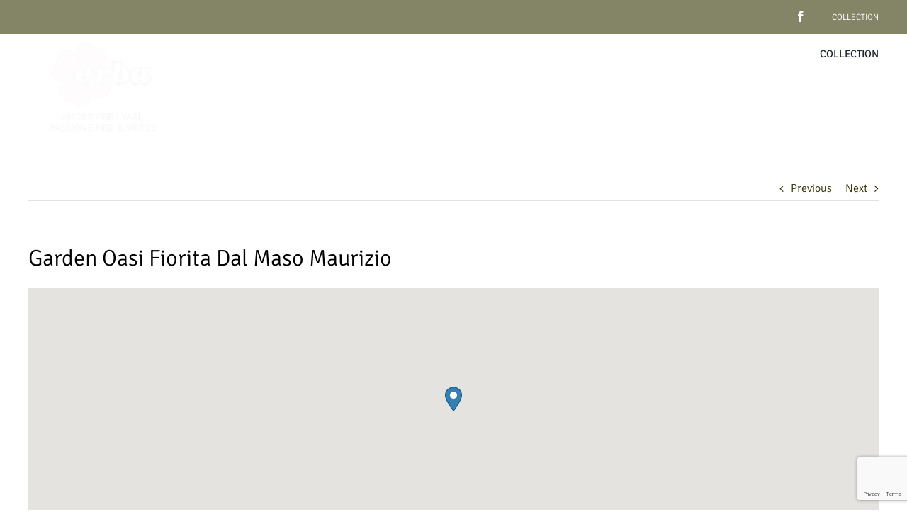

--- FILE ---
content_type: text/html; charset=utf-8
request_url: https://www.google.com/recaptcha/api2/anchor?ar=1&k=6Ld94YwaAAAAAJ7iF5JYi-watBV-QNM5zd8vQeKV&co=aHR0cHM6Ly93d3cuZXJiYXNybC5pdDo0NDM.&hl=en&v=PoyoqOPhxBO7pBk68S4YbpHZ&size=invisible&anchor-ms=20000&execute-ms=30000&cb=arcvyl64rhnu
body_size: 49493
content:
<!DOCTYPE HTML><html dir="ltr" lang="en"><head><meta http-equiv="Content-Type" content="text/html; charset=UTF-8">
<meta http-equiv="X-UA-Compatible" content="IE=edge">
<title>reCAPTCHA</title>
<style type="text/css">
/* cyrillic-ext */
@font-face {
  font-family: 'Roboto';
  font-style: normal;
  font-weight: 400;
  font-stretch: 100%;
  src: url(//fonts.gstatic.com/s/roboto/v48/KFO7CnqEu92Fr1ME7kSn66aGLdTylUAMa3GUBHMdazTgWw.woff2) format('woff2');
  unicode-range: U+0460-052F, U+1C80-1C8A, U+20B4, U+2DE0-2DFF, U+A640-A69F, U+FE2E-FE2F;
}
/* cyrillic */
@font-face {
  font-family: 'Roboto';
  font-style: normal;
  font-weight: 400;
  font-stretch: 100%;
  src: url(//fonts.gstatic.com/s/roboto/v48/KFO7CnqEu92Fr1ME7kSn66aGLdTylUAMa3iUBHMdazTgWw.woff2) format('woff2');
  unicode-range: U+0301, U+0400-045F, U+0490-0491, U+04B0-04B1, U+2116;
}
/* greek-ext */
@font-face {
  font-family: 'Roboto';
  font-style: normal;
  font-weight: 400;
  font-stretch: 100%;
  src: url(//fonts.gstatic.com/s/roboto/v48/KFO7CnqEu92Fr1ME7kSn66aGLdTylUAMa3CUBHMdazTgWw.woff2) format('woff2');
  unicode-range: U+1F00-1FFF;
}
/* greek */
@font-face {
  font-family: 'Roboto';
  font-style: normal;
  font-weight: 400;
  font-stretch: 100%;
  src: url(//fonts.gstatic.com/s/roboto/v48/KFO7CnqEu92Fr1ME7kSn66aGLdTylUAMa3-UBHMdazTgWw.woff2) format('woff2');
  unicode-range: U+0370-0377, U+037A-037F, U+0384-038A, U+038C, U+038E-03A1, U+03A3-03FF;
}
/* math */
@font-face {
  font-family: 'Roboto';
  font-style: normal;
  font-weight: 400;
  font-stretch: 100%;
  src: url(//fonts.gstatic.com/s/roboto/v48/KFO7CnqEu92Fr1ME7kSn66aGLdTylUAMawCUBHMdazTgWw.woff2) format('woff2');
  unicode-range: U+0302-0303, U+0305, U+0307-0308, U+0310, U+0312, U+0315, U+031A, U+0326-0327, U+032C, U+032F-0330, U+0332-0333, U+0338, U+033A, U+0346, U+034D, U+0391-03A1, U+03A3-03A9, U+03B1-03C9, U+03D1, U+03D5-03D6, U+03F0-03F1, U+03F4-03F5, U+2016-2017, U+2034-2038, U+203C, U+2040, U+2043, U+2047, U+2050, U+2057, U+205F, U+2070-2071, U+2074-208E, U+2090-209C, U+20D0-20DC, U+20E1, U+20E5-20EF, U+2100-2112, U+2114-2115, U+2117-2121, U+2123-214F, U+2190, U+2192, U+2194-21AE, U+21B0-21E5, U+21F1-21F2, U+21F4-2211, U+2213-2214, U+2216-22FF, U+2308-230B, U+2310, U+2319, U+231C-2321, U+2336-237A, U+237C, U+2395, U+239B-23B7, U+23D0, U+23DC-23E1, U+2474-2475, U+25AF, U+25B3, U+25B7, U+25BD, U+25C1, U+25CA, U+25CC, U+25FB, U+266D-266F, U+27C0-27FF, U+2900-2AFF, U+2B0E-2B11, U+2B30-2B4C, U+2BFE, U+3030, U+FF5B, U+FF5D, U+1D400-1D7FF, U+1EE00-1EEFF;
}
/* symbols */
@font-face {
  font-family: 'Roboto';
  font-style: normal;
  font-weight: 400;
  font-stretch: 100%;
  src: url(//fonts.gstatic.com/s/roboto/v48/KFO7CnqEu92Fr1ME7kSn66aGLdTylUAMaxKUBHMdazTgWw.woff2) format('woff2');
  unicode-range: U+0001-000C, U+000E-001F, U+007F-009F, U+20DD-20E0, U+20E2-20E4, U+2150-218F, U+2190, U+2192, U+2194-2199, U+21AF, U+21E6-21F0, U+21F3, U+2218-2219, U+2299, U+22C4-22C6, U+2300-243F, U+2440-244A, U+2460-24FF, U+25A0-27BF, U+2800-28FF, U+2921-2922, U+2981, U+29BF, U+29EB, U+2B00-2BFF, U+4DC0-4DFF, U+FFF9-FFFB, U+10140-1018E, U+10190-1019C, U+101A0, U+101D0-101FD, U+102E0-102FB, U+10E60-10E7E, U+1D2C0-1D2D3, U+1D2E0-1D37F, U+1F000-1F0FF, U+1F100-1F1AD, U+1F1E6-1F1FF, U+1F30D-1F30F, U+1F315, U+1F31C, U+1F31E, U+1F320-1F32C, U+1F336, U+1F378, U+1F37D, U+1F382, U+1F393-1F39F, U+1F3A7-1F3A8, U+1F3AC-1F3AF, U+1F3C2, U+1F3C4-1F3C6, U+1F3CA-1F3CE, U+1F3D4-1F3E0, U+1F3ED, U+1F3F1-1F3F3, U+1F3F5-1F3F7, U+1F408, U+1F415, U+1F41F, U+1F426, U+1F43F, U+1F441-1F442, U+1F444, U+1F446-1F449, U+1F44C-1F44E, U+1F453, U+1F46A, U+1F47D, U+1F4A3, U+1F4B0, U+1F4B3, U+1F4B9, U+1F4BB, U+1F4BF, U+1F4C8-1F4CB, U+1F4D6, U+1F4DA, U+1F4DF, U+1F4E3-1F4E6, U+1F4EA-1F4ED, U+1F4F7, U+1F4F9-1F4FB, U+1F4FD-1F4FE, U+1F503, U+1F507-1F50B, U+1F50D, U+1F512-1F513, U+1F53E-1F54A, U+1F54F-1F5FA, U+1F610, U+1F650-1F67F, U+1F687, U+1F68D, U+1F691, U+1F694, U+1F698, U+1F6AD, U+1F6B2, U+1F6B9-1F6BA, U+1F6BC, U+1F6C6-1F6CF, U+1F6D3-1F6D7, U+1F6E0-1F6EA, U+1F6F0-1F6F3, U+1F6F7-1F6FC, U+1F700-1F7FF, U+1F800-1F80B, U+1F810-1F847, U+1F850-1F859, U+1F860-1F887, U+1F890-1F8AD, U+1F8B0-1F8BB, U+1F8C0-1F8C1, U+1F900-1F90B, U+1F93B, U+1F946, U+1F984, U+1F996, U+1F9E9, U+1FA00-1FA6F, U+1FA70-1FA7C, U+1FA80-1FA89, U+1FA8F-1FAC6, U+1FACE-1FADC, U+1FADF-1FAE9, U+1FAF0-1FAF8, U+1FB00-1FBFF;
}
/* vietnamese */
@font-face {
  font-family: 'Roboto';
  font-style: normal;
  font-weight: 400;
  font-stretch: 100%;
  src: url(//fonts.gstatic.com/s/roboto/v48/KFO7CnqEu92Fr1ME7kSn66aGLdTylUAMa3OUBHMdazTgWw.woff2) format('woff2');
  unicode-range: U+0102-0103, U+0110-0111, U+0128-0129, U+0168-0169, U+01A0-01A1, U+01AF-01B0, U+0300-0301, U+0303-0304, U+0308-0309, U+0323, U+0329, U+1EA0-1EF9, U+20AB;
}
/* latin-ext */
@font-face {
  font-family: 'Roboto';
  font-style: normal;
  font-weight: 400;
  font-stretch: 100%;
  src: url(//fonts.gstatic.com/s/roboto/v48/KFO7CnqEu92Fr1ME7kSn66aGLdTylUAMa3KUBHMdazTgWw.woff2) format('woff2');
  unicode-range: U+0100-02BA, U+02BD-02C5, U+02C7-02CC, U+02CE-02D7, U+02DD-02FF, U+0304, U+0308, U+0329, U+1D00-1DBF, U+1E00-1E9F, U+1EF2-1EFF, U+2020, U+20A0-20AB, U+20AD-20C0, U+2113, U+2C60-2C7F, U+A720-A7FF;
}
/* latin */
@font-face {
  font-family: 'Roboto';
  font-style: normal;
  font-weight: 400;
  font-stretch: 100%;
  src: url(//fonts.gstatic.com/s/roboto/v48/KFO7CnqEu92Fr1ME7kSn66aGLdTylUAMa3yUBHMdazQ.woff2) format('woff2');
  unicode-range: U+0000-00FF, U+0131, U+0152-0153, U+02BB-02BC, U+02C6, U+02DA, U+02DC, U+0304, U+0308, U+0329, U+2000-206F, U+20AC, U+2122, U+2191, U+2193, U+2212, U+2215, U+FEFF, U+FFFD;
}
/* cyrillic-ext */
@font-face {
  font-family: 'Roboto';
  font-style: normal;
  font-weight: 500;
  font-stretch: 100%;
  src: url(//fonts.gstatic.com/s/roboto/v48/KFO7CnqEu92Fr1ME7kSn66aGLdTylUAMa3GUBHMdazTgWw.woff2) format('woff2');
  unicode-range: U+0460-052F, U+1C80-1C8A, U+20B4, U+2DE0-2DFF, U+A640-A69F, U+FE2E-FE2F;
}
/* cyrillic */
@font-face {
  font-family: 'Roboto';
  font-style: normal;
  font-weight: 500;
  font-stretch: 100%;
  src: url(//fonts.gstatic.com/s/roboto/v48/KFO7CnqEu92Fr1ME7kSn66aGLdTylUAMa3iUBHMdazTgWw.woff2) format('woff2');
  unicode-range: U+0301, U+0400-045F, U+0490-0491, U+04B0-04B1, U+2116;
}
/* greek-ext */
@font-face {
  font-family: 'Roboto';
  font-style: normal;
  font-weight: 500;
  font-stretch: 100%;
  src: url(//fonts.gstatic.com/s/roboto/v48/KFO7CnqEu92Fr1ME7kSn66aGLdTylUAMa3CUBHMdazTgWw.woff2) format('woff2');
  unicode-range: U+1F00-1FFF;
}
/* greek */
@font-face {
  font-family: 'Roboto';
  font-style: normal;
  font-weight: 500;
  font-stretch: 100%;
  src: url(//fonts.gstatic.com/s/roboto/v48/KFO7CnqEu92Fr1ME7kSn66aGLdTylUAMa3-UBHMdazTgWw.woff2) format('woff2');
  unicode-range: U+0370-0377, U+037A-037F, U+0384-038A, U+038C, U+038E-03A1, U+03A3-03FF;
}
/* math */
@font-face {
  font-family: 'Roboto';
  font-style: normal;
  font-weight: 500;
  font-stretch: 100%;
  src: url(//fonts.gstatic.com/s/roboto/v48/KFO7CnqEu92Fr1ME7kSn66aGLdTylUAMawCUBHMdazTgWw.woff2) format('woff2');
  unicode-range: U+0302-0303, U+0305, U+0307-0308, U+0310, U+0312, U+0315, U+031A, U+0326-0327, U+032C, U+032F-0330, U+0332-0333, U+0338, U+033A, U+0346, U+034D, U+0391-03A1, U+03A3-03A9, U+03B1-03C9, U+03D1, U+03D5-03D6, U+03F0-03F1, U+03F4-03F5, U+2016-2017, U+2034-2038, U+203C, U+2040, U+2043, U+2047, U+2050, U+2057, U+205F, U+2070-2071, U+2074-208E, U+2090-209C, U+20D0-20DC, U+20E1, U+20E5-20EF, U+2100-2112, U+2114-2115, U+2117-2121, U+2123-214F, U+2190, U+2192, U+2194-21AE, U+21B0-21E5, U+21F1-21F2, U+21F4-2211, U+2213-2214, U+2216-22FF, U+2308-230B, U+2310, U+2319, U+231C-2321, U+2336-237A, U+237C, U+2395, U+239B-23B7, U+23D0, U+23DC-23E1, U+2474-2475, U+25AF, U+25B3, U+25B7, U+25BD, U+25C1, U+25CA, U+25CC, U+25FB, U+266D-266F, U+27C0-27FF, U+2900-2AFF, U+2B0E-2B11, U+2B30-2B4C, U+2BFE, U+3030, U+FF5B, U+FF5D, U+1D400-1D7FF, U+1EE00-1EEFF;
}
/* symbols */
@font-face {
  font-family: 'Roboto';
  font-style: normal;
  font-weight: 500;
  font-stretch: 100%;
  src: url(//fonts.gstatic.com/s/roboto/v48/KFO7CnqEu92Fr1ME7kSn66aGLdTylUAMaxKUBHMdazTgWw.woff2) format('woff2');
  unicode-range: U+0001-000C, U+000E-001F, U+007F-009F, U+20DD-20E0, U+20E2-20E4, U+2150-218F, U+2190, U+2192, U+2194-2199, U+21AF, U+21E6-21F0, U+21F3, U+2218-2219, U+2299, U+22C4-22C6, U+2300-243F, U+2440-244A, U+2460-24FF, U+25A0-27BF, U+2800-28FF, U+2921-2922, U+2981, U+29BF, U+29EB, U+2B00-2BFF, U+4DC0-4DFF, U+FFF9-FFFB, U+10140-1018E, U+10190-1019C, U+101A0, U+101D0-101FD, U+102E0-102FB, U+10E60-10E7E, U+1D2C0-1D2D3, U+1D2E0-1D37F, U+1F000-1F0FF, U+1F100-1F1AD, U+1F1E6-1F1FF, U+1F30D-1F30F, U+1F315, U+1F31C, U+1F31E, U+1F320-1F32C, U+1F336, U+1F378, U+1F37D, U+1F382, U+1F393-1F39F, U+1F3A7-1F3A8, U+1F3AC-1F3AF, U+1F3C2, U+1F3C4-1F3C6, U+1F3CA-1F3CE, U+1F3D4-1F3E0, U+1F3ED, U+1F3F1-1F3F3, U+1F3F5-1F3F7, U+1F408, U+1F415, U+1F41F, U+1F426, U+1F43F, U+1F441-1F442, U+1F444, U+1F446-1F449, U+1F44C-1F44E, U+1F453, U+1F46A, U+1F47D, U+1F4A3, U+1F4B0, U+1F4B3, U+1F4B9, U+1F4BB, U+1F4BF, U+1F4C8-1F4CB, U+1F4D6, U+1F4DA, U+1F4DF, U+1F4E3-1F4E6, U+1F4EA-1F4ED, U+1F4F7, U+1F4F9-1F4FB, U+1F4FD-1F4FE, U+1F503, U+1F507-1F50B, U+1F50D, U+1F512-1F513, U+1F53E-1F54A, U+1F54F-1F5FA, U+1F610, U+1F650-1F67F, U+1F687, U+1F68D, U+1F691, U+1F694, U+1F698, U+1F6AD, U+1F6B2, U+1F6B9-1F6BA, U+1F6BC, U+1F6C6-1F6CF, U+1F6D3-1F6D7, U+1F6E0-1F6EA, U+1F6F0-1F6F3, U+1F6F7-1F6FC, U+1F700-1F7FF, U+1F800-1F80B, U+1F810-1F847, U+1F850-1F859, U+1F860-1F887, U+1F890-1F8AD, U+1F8B0-1F8BB, U+1F8C0-1F8C1, U+1F900-1F90B, U+1F93B, U+1F946, U+1F984, U+1F996, U+1F9E9, U+1FA00-1FA6F, U+1FA70-1FA7C, U+1FA80-1FA89, U+1FA8F-1FAC6, U+1FACE-1FADC, U+1FADF-1FAE9, U+1FAF0-1FAF8, U+1FB00-1FBFF;
}
/* vietnamese */
@font-face {
  font-family: 'Roboto';
  font-style: normal;
  font-weight: 500;
  font-stretch: 100%;
  src: url(//fonts.gstatic.com/s/roboto/v48/KFO7CnqEu92Fr1ME7kSn66aGLdTylUAMa3OUBHMdazTgWw.woff2) format('woff2');
  unicode-range: U+0102-0103, U+0110-0111, U+0128-0129, U+0168-0169, U+01A0-01A1, U+01AF-01B0, U+0300-0301, U+0303-0304, U+0308-0309, U+0323, U+0329, U+1EA0-1EF9, U+20AB;
}
/* latin-ext */
@font-face {
  font-family: 'Roboto';
  font-style: normal;
  font-weight: 500;
  font-stretch: 100%;
  src: url(//fonts.gstatic.com/s/roboto/v48/KFO7CnqEu92Fr1ME7kSn66aGLdTylUAMa3KUBHMdazTgWw.woff2) format('woff2');
  unicode-range: U+0100-02BA, U+02BD-02C5, U+02C7-02CC, U+02CE-02D7, U+02DD-02FF, U+0304, U+0308, U+0329, U+1D00-1DBF, U+1E00-1E9F, U+1EF2-1EFF, U+2020, U+20A0-20AB, U+20AD-20C0, U+2113, U+2C60-2C7F, U+A720-A7FF;
}
/* latin */
@font-face {
  font-family: 'Roboto';
  font-style: normal;
  font-weight: 500;
  font-stretch: 100%;
  src: url(//fonts.gstatic.com/s/roboto/v48/KFO7CnqEu92Fr1ME7kSn66aGLdTylUAMa3yUBHMdazQ.woff2) format('woff2');
  unicode-range: U+0000-00FF, U+0131, U+0152-0153, U+02BB-02BC, U+02C6, U+02DA, U+02DC, U+0304, U+0308, U+0329, U+2000-206F, U+20AC, U+2122, U+2191, U+2193, U+2212, U+2215, U+FEFF, U+FFFD;
}
/* cyrillic-ext */
@font-face {
  font-family: 'Roboto';
  font-style: normal;
  font-weight: 900;
  font-stretch: 100%;
  src: url(//fonts.gstatic.com/s/roboto/v48/KFO7CnqEu92Fr1ME7kSn66aGLdTylUAMa3GUBHMdazTgWw.woff2) format('woff2');
  unicode-range: U+0460-052F, U+1C80-1C8A, U+20B4, U+2DE0-2DFF, U+A640-A69F, U+FE2E-FE2F;
}
/* cyrillic */
@font-face {
  font-family: 'Roboto';
  font-style: normal;
  font-weight: 900;
  font-stretch: 100%;
  src: url(//fonts.gstatic.com/s/roboto/v48/KFO7CnqEu92Fr1ME7kSn66aGLdTylUAMa3iUBHMdazTgWw.woff2) format('woff2');
  unicode-range: U+0301, U+0400-045F, U+0490-0491, U+04B0-04B1, U+2116;
}
/* greek-ext */
@font-face {
  font-family: 'Roboto';
  font-style: normal;
  font-weight: 900;
  font-stretch: 100%;
  src: url(//fonts.gstatic.com/s/roboto/v48/KFO7CnqEu92Fr1ME7kSn66aGLdTylUAMa3CUBHMdazTgWw.woff2) format('woff2');
  unicode-range: U+1F00-1FFF;
}
/* greek */
@font-face {
  font-family: 'Roboto';
  font-style: normal;
  font-weight: 900;
  font-stretch: 100%;
  src: url(//fonts.gstatic.com/s/roboto/v48/KFO7CnqEu92Fr1ME7kSn66aGLdTylUAMa3-UBHMdazTgWw.woff2) format('woff2');
  unicode-range: U+0370-0377, U+037A-037F, U+0384-038A, U+038C, U+038E-03A1, U+03A3-03FF;
}
/* math */
@font-face {
  font-family: 'Roboto';
  font-style: normal;
  font-weight: 900;
  font-stretch: 100%;
  src: url(//fonts.gstatic.com/s/roboto/v48/KFO7CnqEu92Fr1ME7kSn66aGLdTylUAMawCUBHMdazTgWw.woff2) format('woff2');
  unicode-range: U+0302-0303, U+0305, U+0307-0308, U+0310, U+0312, U+0315, U+031A, U+0326-0327, U+032C, U+032F-0330, U+0332-0333, U+0338, U+033A, U+0346, U+034D, U+0391-03A1, U+03A3-03A9, U+03B1-03C9, U+03D1, U+03D5-03D6, U+03F0-03F1, U+03F4-03F5, U+2016-2017, U+2034-2038, U+203C, U+2040, U+2043, U+2047, U+2050, U+2057, U+205F, U+2070-2071, U+2074-208E, U+2090-209C, U+20D0-20DC, U+20E1, U+20E5-20EF, U+2100-2112, U+2114-2115, U+2117-2121, U+2123-214F, U+2190, U+2192, U+2194-21AE, U+21B0-21E5, U+21F1-21F2, U+21F4-2211, U+2213-2214, U+2216-22FF, U+2308-230B, U+2310, U+2319, U+231C-2321, U+2336-237A, U+237C, U+2395, U+239B-23B7, U+23D0, U+23DC-23E1, U+2474-2475, U+25AF, U+25B3, U+25B7, U+25BD, U+25C1, U+25CA, U+25CC, U+25FB, U+266D-266F, U+27C0-27FF, U+2900-2AFF, U+2B0E-2B11, U+2B30-2B4C, U+2BFE, U+3030, U+FF5B, U+FF5D, U+1D400-1D7FF, U+1EE00-1EEFF;
}
/* symbols */
@font-face {
  font-family: 'Roboto';
  font-style: normal;
  font-weight: 900;
  font-stretch: 100%;
  src: url(//fonts.gstatic.com/s/roboto/v48/KFO7CnqEu92Fr1ME7kSn66aGLdTylUAMaxKUBHMdazTgWw.woff2) format('woff2');
  unicode-range: U+0001-000C, U+000E-001F, U+007F-009F, U+20DD-20E0, U+20E2-20E4, U+2150-218F, U+2190, U+2192, U+2194-2199, U+21AF, U+21E6-21F0, U+21F3, U+2218-2219, U+2299, U+22C4-22C6, U+2300-243F, U+2440-244A, U+2460-24FF, U+25A0-27BF, U+2800-28FF, U+2921-2922, U+2981, U+29BF, U+29EB, U+2B00-2BFF, U+4DC0-4DFF, U+FFF9-FFFB, U+10140-1018E, U+10190-1019C, U+101A0, U+101D0-101FD, U+102E0-102FB, U+10E60-10E7E, U+1D2C0-1D2D3, U+1D2E0-1D37F, U+1F000-1F0FF, U+1F100-1F1AD, U+1F1E6-1F1FF, U+1F30D-1F30F, U+1F315, U+1F31C, U+1F31E, U+1F320-1F32C, U+1F336, U+1F378, U+1F37D, U+1F382, U+1F393-1F39F, U+1F3A7-1F3A8, U+1F3AC-1F3AF, U+1F3C2, U+1F3C4-1F3C6, U+1F3CA-1F3CE, U+1F3D4-1F3E0, U+1F3ED, U+1F3F1-1F3F3, U+1F3F5-1F3F7, U+1F408, U+1F415, U+1F41F, U+1F426, U+1F43F, U+1F441-1F442, U+1F444, U+1F446-1F449, U+1F44C-1F44E, U+1F453, U+1F46A, U+1F47D, U+1F4A3, U+1F4B0, U+1F4B3, U+1F4B9, U+1F4BB, U+1F4BF, U+1F4C8-1F4CB, U+1F4D6, U+1F4DA, U+1F4DF, U+1F4E3-1F4E6, U+1F4EA-1F4ED, U+1F4F7, U+1F4F9-1F4FB, U+1F4FD-1F4FE, U+1F503, U+1F507-1F50B, U+1F50D, U+1F512-1F513, U+1F53E-1F54A, U+1F54F-1F5FA, U+1F610, U+1F650-1F67F, U+1F687, U+1F68D, U+1F691, U+1F694, U+1F698, U+1F6AD, U+1F6B2, U+1F6B9-1F6BA, U+1F6BC, U+1F6C6-1F6CF, U+1F6D3-1F6D7, U+1F6E0-1F6EA, U+1F6F0-1F6F3, U+1F6F7-1F6FC, U+1F700-1F7FF, U+1F800-1F80B, U+1F810-1F847, U+1F850-1F859, U+1F860-1F887, U+1F890-1F8AD, U+1F8B0-1F8BB, U+1F8C0-1F8C1, U+1F900-1F90B, U+1F93B, U+1F946, U+1F984, U+1F996, U+1F9E9, U+1FA00-1FA6F, U+1FA70-1FA7C, U+1FA80-1FA89, U+1FA8F-1FAC6, U+1FACE-1FADC, U+1FADF-1FAE9, U+1FAF0-1FAF8, U+1FB00-1FBFF;
}
/* vietnamese */
@font-face {
  font-family: 'Roboto';
  font-style: normal;
  font-weight: 900;
  font-stretch: 100%;
  src: url(//fonts.gstatic.com/s/roboto/v48/KFO7CnqEu92Fr1ME7kSn66aGLdTylUAMa3OUBHMdazTgWw.woff2) format('woff2');
  unicode-range: U+0102-0103, U+0110-0111, U+0128-0129, U+0168-0169, U+01A0-01A1, U+01AF-01B0, U+0300-0301, U+0303-0304, U+0308-0309, U+0323, U+0329, U+1EA0-1EF9, U+20AB;
}
/* latin-ext */
@font-face {
  font-family: 'Roboto';
  font-style: normal;
  font-weight: 900;
  font-stretch: 100%;
  src: url(//fonts.gstatic.com/s/roboto/v48/KFO7CnqEu92Fr1ME7kSn66aGLdTylUAMa3KUBHMdazTgWw.woff2) format('woff2');
  unicode-range: U+0100-02BA, U+02BD-02C5, U+02C7-02CC, U+02CE-02D7, U+02DD-02FF, U+0304, U+0308, U+0329, U+1D00-1DBF, U+1E00-1E9F, U+1EF2-1EFF, U+2020, U+20A0-20AB, U+20AD-20C0, U+2113, U+2C60-2C7F, U+A720-A7FF;
}
/* latin */
@font-face {
  font-family: 'Roboto';
  font-style: normal;
  font-weight: 900;
  font-stretch: 100%;
  src: url(//fonts.gstatic.com/s/roboto/v48/KFO7CnqEu92Fr1ME7kSn66aGLdTylUAMa3yUBHMdazQ.woff2) format('woff2');
  unicode-range: U+0000-00FF, U+0131, U+0152-0153, U+02BB-02BC, U+02C6, U+02DA, U+02DC, U+0304, U+0308, U+0329, U+2000-206F, U+20AC, U+2122, U+2191, U+2193, U+2212, U+2215, U+FEFF, U+FFFD;
}

</style>
<link rel="stylesheet" type="text/css" href="https://www.gstatic.com/recaptcha/releases/PoyoqOPhxBO7pBk68S4YbpHZ/styles__ltr.css">
<script nonce="NWKCJptDZZz2OhfIKz4b2g" type="text/javascript">window['__recaptcha_api'] = 'https://www.google.com/recaptcha/api2/';</script>
<script type="text/javascript" src="https://www.gstatic.com/recaptcha/releases/PoyoqOPhxBO7pBk68S4YbpHZ/recaptcha__en.js" nonce="NWKCJptDZZz2OhfIKz4b2g">
      
    </script></head>
<body><div id="rc-anchor-alert" class="rc-anchor-alert"></div>
<input type="hidden" id="recaptcha-token" value="[base64]">
<script type="text/javascript" nonce="NWKCJptDZZz2OhfIKz4b2g">
      recaptcha.anchor.Main.init("[\x22ainput\x22,[\x22bgdata\x22,\x22\x22,\[base64]/[base64]/[base64]/[base64]/[base64]/[base64]/KGcoTywyNTMsTy5PKSxVRyhPLEMpKTpnKE8sMjUzLEMpLE8pKSxsKSksTykpfSxieT1mdW5jdGlvbihDLE8sdSxsKXtmb3IobD0odT1SKEMpLDApO08+MDtPLS0pbD1sPDw4fFooQyk7ZyhDLHUsbCl9LFVHPWZ1bmN0aW9uKEMsTyl7Qy5pLmxlbmd0aD4xMDQ/[base64]/[base64]/[base64]/[base64]/[base64]/[base64]/[base64]\\u003d\x22,\[base64]\x22,\[base64]/DtGbDkGzDqSDCl3cSI2F/XsOgwofDoDR4esOcw4Bbwr7DrsO9w5xewrB5IcOMScKLHzfCocK/w5loJ8Kqw456wpLCvxLDsMO6GhbCqVonYxTCrsOXYsKrw4k1w4jDkcOTw7zCicK0E8ONwrRIw77CgCfCtcOEwr3DrMKEwqJJwohDaUh1wqklF8OCCMOxwoAZw47CscOkw6IlDwrCgcOKw4XCmRDDp8KpIsO/w6vDg8OQw7DDhMKnw4zDqioVA0ciD8OJRTbDqgvCkEUEZF4hXMOvw6HDjsK3QsKgw6g/LsKxBsKtwpoXwpYBW8KPw5kAwovCokQiZkcEwrHCiWLDp8KkBlzCusKgwrMnwonCpwzDgwAxw7IzGsKbwrcxwo02EX/CjsKhw4IDwqbDvB/ChGp8FXXDtsOoJgQywokewq9qYQnDqg3DqsKqw5o8w7nDimgjw6UgwpJdNkrCq8KawpA6wocIwoRzw6tRw5xGwo8EYgo7wp/CqQ/Dt8KdwpbDkUk+E8KZw5TDm8KkD34IHT/CssKDahfDr8OrYsOQwpbCuRFDL8KlwrYWOsO4w5d6X8KTB8KRd3N9wpbDtcOmwqXChHkxwqpRwpXCjTXDucKAe1VVw6VPw61tOy/[base64]/w7bDlVPDmCInw6TCp8OKw5UHV8K2Jzo4NcOSFm3ClCLDjsOsUj8OXcKDWDcmwolTbFPDs08eFWDCocOCwqQUVWzCq1TCmULDnAInw6d1w6PDhMKMwo/CnsKxw7PDm0nCn8KuOV7CucO+BcKpwpcrLMKwdsO8w7gGw7IrEiPDlATDh1E5Y8KqLnjCiDbDjWkKTTJuw607w7JUwpMuw63DvGXDsMKTw7oDXsKdPUzCtjUXwq/[base64]/CmW4Kw40aT8OIYMOdw4/ChRPDvHoiFMOSwoBEYsOnw7bDnsOIwpZRHVU7wrjCsMOkSyZNYiHCpAUHQ8OoVsKgJkQNw4TDkyvDgcKKS8K2RMKnM8O8S8KSGsOzwphfwpBNLjLDpSkgEkbDoiXDuj8cwoR0AjZbRA0yAz/ChsK7UsO9L8Kzw7nDuQfCiyjDgsO0wpzDgX13w5HCn8Odw6EoH8KrdcOPwrvCjgLCtizDkRcbesKbRX3DnD1cM8KJw7Eyw5p8SsOqYSo4w7jCsQNHWRoTw7HDgMKzNDLCq8KNwqDDq8ONw7skM25VwqTDs8KXw7dmDcK1wrvDkcKUIcKOw7PCv8Kcwq/Dtk8jG8KEwrR0w5RpFMKLwqnCgsK4GgzCgsOteXnCmMKcDC3Cp8OgwpfConrDmDzCtsKNwqEVw7vCgcOWE3jDtxLCgXrDnsORwpnDihvDilAJw7wUKsO5Q8OSw53DpB3DjB7DoDLDtj8sDQAsw6o9wr/[base64]/wo/CjcO/[base64]/[base64]/[base64]/CqcK1Dz3Ds3hLb8OUB8KCcycewoPDqcOjw7PDoxEgRsOnw4PCqsKJw7hIw7xyw6V8wqfDvcOmYsOOAsOAw74QwowSAsKiKHMdwozCtDpBw4/Cqik+woDDi0/CrVARw7HCpsOewoJZIhDDusORwrgwNsOZU8KXw40OI8O4DWAbWkvDhsK4W8OlGsO5Aw1AccOEMMKaSndnLR7Dm8Oqw5l5R8OJW3UqOUROw4jCoMOGf2PCggnDtizDnjrCj8K8wokvNcOmwpHCkyzCoMOsTijDnFEdDwFNV8KGW8K/XyPDnChYw5UNBzPDqcKXw7TCjcO+DxsBw5XDk0lPQQfDtsK/wrzCj8Ovw4LDoMKtw5LDmsO3wrl9dGPClcOPKF0ADMO7w4Iuw7zDnsO/w5DDjmTDocO7wrrCncKBwrMOOcKFJW/CjMKZWsKHHsOow5zDvklNwoN1wo0Kc8KbCTPDssKWw6LDoUzDpcOQwrXCo8OwVk8aw4DCpcKewovDkG8Hw5p2W8Kzw4ohCMO+wpFewphbYH9GIwDDkz17RVtPw6tdwr/DocOywozDtQ1Dwr9fwqdXHl4vwoDDvMOdQsOdccKJbsK/RW0Wwqp3w5DDn3vDsifCqWMhJMKcwoBWCMOBwohFwqDDhxLDh2AFwojDusKww5LCrMOZCsKSwr/DhMKdw6tXR8KJK2tww6fDisO6w7XCvCg6Cn0JJMKbH2fCk8K1ShjDk8KUwr7CocK3w7jCvsKGT8Oow73Co8Ovc8KKA8OSwoEUUU/Cj2ISc8Kqw4/[base64]/CjcO+w7J0woLDqH3CpcKADQ0Vw5vDiGjDuMKoe8KVVsOoORnCiFBhVsKlesOxHgrCl8Oow7RCH1fDm10tZ8Kdw5bDhMKXBsOXOMOibcOqw6PCpWnDlA7Dv8KiVMKXwoxfw4LDkkpgcE/DuknCj1FSC1ptwprCmwbCrMO/[base64]/DvMOkwrDCtGzDn8Osw6zCgcKbw45WCzHDp8KPw7HDqcOILA1lO0XDucO4w74LXMOBecOZw5ZFZsKBw4REwrbCpsO/w53Dp8K0wpLCj1/[base64]/CqBtzw7lpTVVjwqElw7hsw5DCnsOfR8OuZSESw5E6DMKGwp/CtcOmTUTClmQcw5Yzw4TDs8OjRm/DqcOMWl/DosKGw6XCoMOvw5zCssKGXsOoM0DDt8K9JcKkwrYUbTPDs8OOwrkOdsOqwofDtj4rbMOudsKcwrfCqcKZPy7CsMKSOsKKw6HDqCbCtTXDlcOaPy4Wwr/DtsO7agUuw5hNwokIFsOIwoJMNcK3wrHDhhnCqww1PMKEw4HCr3xCw4PCinxVwpJbwrMBw4ocdW/DmRXDghnDucOUOMOxFcK8wpzCk8K3wrppwqzDicK6SsOkw6RgwoRKFBRIEh4/w4LCs8KeUi/Dh8Kqb8KUCMKEOFHCuMOOwpzDrkwTdiHCksKpX8OVwoUtQTXDsn1RwoDDpRjDtXHDoMO4ZMOiaAXDvxPCtwnDi8Orw4TCicODwpjCrgkqwojCqsK9AMOGw6d7dsKXXsOow6szOsKzwp45SsKkw4LDjmsWLkXCpMKzZGhIw6lwwoHCj8KjOMK/woB1w5TCgsOQMXFaF8K1BcK7wq3CllzCqMKow7nCssOtMcOTwoLDhcKUOSjCpsOmEMOMwpMwFhIEE8KPw5Jje8OVwr3ComrDr8KuSibDtXHDpMKUUcK/[base64]/[base64]/CpcOMwokiwrvDk8KiEWDClk3CuntwM8OzfMOcRj9kPlXDjVM8w6pvwp3DuVRQw5EKw5BoJg7Dr8KzwqfDhcOXQcOMQcOSfH3Cv17ClGvCpsKQJljCmsKYNx8gwp/CsUjDiMK3woHDoBrCjgoPwodybcO0Tnkxwp4sFyjCrMOlw7xFw7hgeSPDlXV7wroGwrPDhkzDtMKIw7ZSIR7DhjTCjcK6DMK/[base64]/DkcOKwr7CtMKkKz/Dkj1iw5wIVcK7NMOOVgPCjAQqYjogwrXCkUUqTh9tXMK9GcKOwoAdwptKTsKsOxXDu1zDpMKQcVDCgRs4RMOYw4XCrUfCpsO9w6hbBy3ClMOTw5nDqGALwqXDrAHDm8K7w4rCsnvCh0/DosKPwoxoHcORQ8Kxw6RcH3DCvkkqc8OEwrUjwofDuHrDkRzDvsORwp3DjnfCqcK4w6HDmMKMTEt8BcKawrfChMOqT3vDpXbCpMOJWnvCrMKmS8OkwrfDpifDk8Oxw43CgA9ww7Qgw7jCisO/woXCqmt2TzTDk3vDpsKpJsOUPQVFZgU3csK6w5NUwqfDu0YOw44JwoVNKVMhw4ErFyPComfDhzhBwrJZw5DCvMKnK8OiBlkRwp7CrsKXQAonw78/w4d6ZDzDkMOlw5lQa8OhwonDghx0LMOPwq7CphMPwr1QCcOneErCkG7Ct8OXw5lRw5PDscKhwoPCncK+d27DosK7wpowMMOjw6PDmFgpwrEaFwU9wo50w6rDjMKkVCllw5Mqw47CnsK/A8KBwo8gw4kIK8KtwogYwqrDtxliBhlWwp03w7nDncK5wrXDr2p3wrREw5fDpUvCv8O2wpwFVMO+Ez3Dl2A6dG/DjMO9DMKBw69pe1LCqxNJZcKBw7vDv8KOwq7ClcOEw7/CgMOxdQrDp8KPLsKZwpbCtkVZMcOZwp3CuMKcwqTCphrDk8OUFA56Y8OGM8KOUzlgVMK+Pw3Co8O4CAYzw4AecGlVwpjCisOAwoTCscOJGg4cwropwokVw6LDsRdzwrYOwrHChcOVZMKjwo/Cr2LDgsKRGT8JfcKvw7fCrHQETSTDg3PDmXVWwpvDuMK1fTTDniU2AMOaworDsmnDu8O+wpx7wo1uBGIWAVBRwo3CgcKnw7ZnPn7DhzXDjMOpw4rDv3bDscOQDXvDicK7GcK7T8K7wozCqAjCmcKxw6XCtwrDq8OOw5/DkMO7w7hUw6sFT8OfbBfCrcK1wp/Cp2LCk8Obw4fDtDgQHMOcw7TDnyfCq3/CgMOtLxTDggLDlMO/eF/CoGkhWcK3wqrDizMxalPCp8Khw5ItfVAfwq/DkyHDrEwvDEY0w77CqgklT2pbdSDDoV9Rw6DDiFfCpx7DtsKSwqjDgn0WwqxuTMKswpLDm8Klw5DDqW8Ow6QCw63Dr8K0JEMcwqHDm8OywpLCuQLCusOaJwxhwqB4EVEsw5jDnj8/w65Ew7APXsO/WQQgwrp6csOHw5IrKMKvwpLDlcO8wpMIw7TDl8OMSMKww4zDtcOQG8OuScKcw7hOwoDDixEUFUjCpDgUFzTDi8KAwqrDtsO4wqrCuMOZwqTCj19+w7nDr8KJw4bDsCJFHMOYfxUDXTzCnQ7Dq2/ClMKYSMOVZAEQIMONw6liUsKAD8K6wq00G8OMw4HDs8O4wqN9X14oIUIkwr7CkQoiGMKWI2LDicOEZGrDogfCocOFwqEPw7rDgcOlwoweXcKaw6ENwrLDoFfCpcKEwo9IfsO7UEHDnsOxWhBpwoZIQHXDucKVw7LDt8OvwqgFKMKXPT0ww6wOwrpyw6nDjGccHsO/w5bDicOQw6bCgsK2wqLDqh0xwpvCjMOdwqhnC8KgwpNOw5/Dt17CpMKFwonCklUaw51iwqXCtCnCjMKCwrU5SMO8woLCpcO4KgDDkQZwwrfCtE8HdMOAwrYlRknDucKcWGPCkcO7V8KPD8OpHcKvPHfCoMOgwrHCvMKHw4HCqQwaw6BBw7FCw4ITV8KVw6R0KD/[base64]/DjcO7aFYOw67CgnEHWzIsw6HCncOeR8OOw5vCv8ObwrPDv8Krw74swoRMbTp/QcO8wofCohAJw77Ct8KAa8OJwpnCmcKSwo3CscKrwpvDq8O2wpbDlAvCj13DscKOw5xKUMO1wrcnEkfDkAQhNAjDtsOjfsKQRsOrw6fDij9qdcKpaELDhsKwesOUwqxow4dewpZ/MsKtwoZVe8OhdilHwp94w5fDnRPDrm8+MXnCu2bDrj1Uw6AgwqnClCQXw7LDhsK/wosIIWXDikHDhcOVK3vDtMOxwo8dKsKdwpvDsScww6siw6TDkMOXw5tdw45xI0bCpGwgw5JnwqfDlMOADEbChnEoAUfCo8O1wpIdw6DCkRbDncK0w4DDnsK6D2QdwpZDw7EMF8OBccKQw4bDvcO6wrPCmsKLw5YCdR/Cr0N1d3dEw4wnFcKfw4REwqZxwoXDvsKyXcO3AD7CuiTDhXnCnsOcT3k6w7fCgsOwU0PDnlknwr7CrsOgw5DDj1Qcwp4VH2LCj8O9woBRwoNDwp1/[base64]/w5kMGMOzw5jDiMK5woDCr8OTw5vCr8OlMsKew7c2HcKiLA8pSV/CqsOIw5s/wqUZwqEzacK0wrbDjSlowp8qaVdEwrRpwptNHcKbQMOzw4bCh8Opw65Ow4fCqsKpwqrCrMOoTS7DngzDuQ8YSTZmN3rCuMOOI8K/fcKHU8K4McOpfMOxK8Oow4nDgwEtasK6b2Eew4nCmhvChMOKwrHCugzDlBQmw6Egwo/Cvk81wp7CvsKiw63Do2fCgEXDtjvCgXYZw7HCv0A6HcKWcwDDosORBMKkw5HChT8WWsKBCUDCpWzCnToQw7REw6rChB7DnkzDkVTCk01gVcO1KcKBEsOTW3/Ck8Oawrlew6vDosOTwovCjMORwpvCn8OYwofDv8Oxw6QuYU9WeXLCvMOMJWRyw589w6E2wpXCvhDCqMOQE13CryrCrWLClWJBUjLDriB6WhIcwrALw7RhawDDh8OIw6fDrMOkPg50w4JyJcKrw5Y1wqNDe8KMw7PCqDEgw6hjwq/DsihCw4xbwqnDtjzDu13CssO1w4TCmsKQO8ORwqLDlng0wrVjwrBNwrMQQsODw6VeKXJZITzDpWrCn8Ogw7rCpDzDjsKaFjbCqsKJw5/[base64]/[base64]/DrRV/fMKKwrlJCBzCnXsaPx9IdjDDk8Klw5PCi3/CpMKEw4Afw50/wq4zD8OgwpEnw6U/w4PDj3J2BsKrw4MwwogkwqrCjkc3O1rCvcO0WwM3w5DDqsO0woHCkX3DhcKRLWwtNlQgwoh8wpnDqQ3Ctiw/woxmCnrCj8KXNMObYcK/w6PDosKHworDgSHDnl5KwqTDlMKow7hBb8K3a2rCl8O9DHvDsz4NwqlMwoN1H1LCvipew57CssOpwqkTw6V+woXCtEt3GsKlwp0nwqBjwqolbzPCql/DuAkbw6bCisKGwrvCoDsiw4VlOCvDqBXDrcKkXMO3wpHDvmPCpMOmwrUKwrgnwr4+CHbCgmU0JMO/wooMVGXCpsKhwoYnw4x/CsOyb8O+YRVFw7Vsw7dvwr0rw4l+wpI3w7HDvcORCMOWW8OwwrRPfMK4V8KHwrxcwp/CvcOTwoXDnGDDocO+QTYaLcOowr/[base64]/CucOLwqfCrh3CmMKcwpDDuH7DsDXDlcKSw6DCnMKtEsObScK2w7xyJMONwqILw6zCtsKifcOnwr3DpgtZwpnDqTAtw4lqwpnCjVIPwqLDq8OZw5JVMMKqU8OsQQrChyV5cGoMNMO2QcK9w5pBD0nDgR7CsUjDsMOpwpDDhgYiw5nDry3CsiTCtsKjMcK/csKxwq3Dg8OaecK7w67DjcKOFsKew6NpwrlvAMKeB8KIWMOxw64XelzCmcOZw4jDq050SV/Ch8O1UsKFwqRKO8KnwobDlcK9w4fCkMK+wqTCpEvClMKiQsOEH8KIdsOIwopqP8O3wqU+w5BPw5MWVHPDg8KeWsO4LyXDh8KAw5bCnVEVwogkN3sKw6vDswjClcKgw4gkw5B3NXvCgcO/PsOAdm93IcO0w53CgD7DlVzCqsKbRsKXw6Btw67CsCU6w5czwq/[base64]/Cq8O2N8KpIsOMw7TDghrCpHPCuy5rw7hvw4XDg0MHOh9MasO0cjVvw43CgHPCtcKww494wrjCqcK9w5XCpsK8w7cuwofCkUxwwpvChcKow4DCucOpw7vDmxsQwoxWw6/Dk8OHwrvDiUXCnsO8w6RZCAweHlTDgnBJWx/Cr0TDrwJ6KMKHwovDrDHDkkNBY8Kawpp1U8KbHDvDr8KPwodLcsOrKBXDssKnwonDvcKPwqnCiTPDm3YETx8ywqLDtcOlScOLbkx/IsOlw7Jnw5vCsMORwrbDlsKNwq/Ds8K6KHHCul49wpdLw7/DvcKCagPCoH4RwogGwpnDtMOkw7bDm0QIwofClkkwwqFoV2LDpcKFw5jCosOtJAJPUUpNwpXCgsO8IVvDvR4Mw5XCpGkdwp7Dm8OnImbCogLCoF/Cmz/CjcKEecKTwpExBcKhY8OEw54NGMKxwrBjQMKrw6JlHQvDn8KsJcOHw7t+wqdsL8KSwrLDp8OMwrvCg8OfWhVoJl1ewo4nVlLDp1J9w5nDgn4pcnzDtMKnERcfFV/DicOtw4Aww4fDrUvDvXbDvj/CoMOaVWY6FmQnOygxaMK7w4gbLBUDScOjd8OlKsOBw4gfbE47bTprwobCssOdW1E+HTHDjsK2w5gXw5/DhSdkw40GXjcZX8K5wqMILcK2OXhpwqXDucKCw7IrwoUvw7UDO8K2w6DCpcOSHcOKRGQXw7/CtcORwozDp2nDg1nDgMK9T8OQPlIKw5XCpMKiwogzHE51wrfDhH7ClMOjc8KDwoVOYTjDhSHCkUBlwo5BJAk8w4ZXw5LCoMKTGTXCm2LCj8O5PhfCrinDhsOxwpNkw5LDkcKuID/[base64]/[base64]/w6Y1XAshwrVpacKhwpPDu8OwVxPDo8K1w4xtBzvCn0Ubwql9woJgM8KWwprCvDUxRsOew5ECwr3DkyXCrMOaF8KjLMOYBUjDuBzCucO3w4PCkRY2RsOXw5/[base64]/CgcOSC8KpO8KTTXANwrHCmS8zeSUwwrTCuyPDh8Kuw5LDvUDCvsOQBWLCpMKuMMK7wqHCkHxkRMKvA8OaYcKZNsOdw6fCkH3Ck8KiRSohwpRvKcOOLDc/[base64]/CkWXDicKHdsKowrfCo2fCuVrCrUPCuBd1JMKewpLDmCUawp9sw6zCnnpiKF4PMCMpwoPDuzLDpcOYTxHCusOYVRdnwpwgwqNowrJ5worDsBYxw43DhjnCo8K/[base64]/[base64]/D3p6wo5PH17CkwXCu8Kew6AmwpYrwqUlAmHCqcKtRDkzwo7DgcKbwoczwpHDk8ODw5ZLXTEjw5Qyw6bCr8KxWsKXwrN9QcKBw6FBY8OEwphMNDHDhxnCtS/DhcKLTcOIwqPDojpawpRLwpc+w4xxw7ttwod/w782w6/CmEXCvGXCghbCgAdow45YGsKDw4NVdRp9P3MJw6s/wrkswqjCkEhYTcK5c8KvYMOYw6HChX1PC8O6woTCuMKywpTCqMKzw5PDoU5ewpM3DwnCmcKTw69HEsKQemhrwosKaMO8wrLCj2YUwofCgmbDmsOpw6QWFxPDp8KZwrs2bjPDiMOGJsOMS8Oiw5UIwrQYMRHCh8K6HMOuZcOwHGDCsA8Iw6PDqMOCEX/[base64]/ClsO6JjRWOMOBw55Uwq3CisKVM2bCn17CjMKcw7xxwrbDq8KfQ8KxHRvDrMOKPEDClsOWwovCkcOQwocAw57CjMKfEMKsVsOccHvDhcOzf8KwwpA/[base64]/[base64]/[base64]/DrTsTwpLDjMKyfMO2w6/CgsO0wrbDvBcTw5XCiHXDnC7CsV57w7Qtwq/DkcKZwrbCqMKZYsKFwqfDhsOFwo/CvHknM0rCrsK/T8KWwppeSSVCw5UTVFPCu8OtwqvDg8OeNgfDgzDDmTPDhcOiwpsudgPDpMOWw6xfw5XDoEAGCsO+w4oyEEDDqjhFw6zDoMO/YMORQMKhw4M3dcOCw4fDtcOSw7pgTsKRw67DmVs7eMKUw6PCtm7Cn8OUZExPfcOXGsK+w41WF8KJwplyfnsnw5YcwoY6w4nCqgXDtsK6B3Y+w5Qsw7MBwp0Uw6RfMMKbS8KnaMOuwqolw5oVwpzDlkR2wqZbw7bCkiHCrjUNVkh5w6tybcKSwrLCvcK5wojDisKpwrY/wqBTwpEtw7ERw6TCtnbCpMKIEMKAb1tLVcKIw5Vnb8OocTdyQsKRTSPCoU8Sw7pvFMK7Fk/ClxLChsOqN8Ogw6fDqVjDtHXDnw0lAsOww4vDnnZbSALCr8KvLsKGw7Iuw65kw4LCncKIT1sYA39FOsKRfsO+FsOxRcOSUTdtJj1vwosrIsKCb8Kra8O5wrPDt8OGw7o6wpjCvhQew74dw7PCqMKpTsKiE0cGwqbCujcmf0NsbgIYw6dsbcOPw6XCiD/Dln3Co1gCL8OADcK3w4vDqsKpVjDDh8K+XFvDo8KMRsO3MjNvZ8OQworCs8KtwpHCiEXDnMO6OMKIw6LDtMKXYcK/FcKwwrQOE2k6w7/[base64]/Cl8ONw7Atw5DCqHZPKsKAV8K8wpdLJB7CozQsw4MzX8OLw7RRFmPDtcOawpMOFG0TwpvCmVM7KyQewrJGCsK4WcO4AmV9ZMK6IS7DoFnCoH0AGRdjecOnw5DCj0NKw4goAkkAwociQhzCkU/[base64]/[base64]/Ciw8sNVbDhMOMAkcEX0NqwpXDn8KVEMOKw5Ynw6wNFF1UZMOCaMK0w7XDmMKlHsKSwr0+w77DpQ7Dj8Oxw5DCtnAEw70Xw4jCssK0J0ILBMOkDsKeasOTwr9Lw7YJA3nDh3sCdsKvwo0bwp7DqifCiVPDsTzClsOXwozCnMOUZxU7V8OHw7PDssODw4/CpsOmAGfCkhPDucOUfsOHw71Owr/CgcOvwo9Hw6NbRm46w6fCisOAU8OLw4BHw5PDmHrCijbCq8Onw6HDu8OvdcKGwp8zwrbCr8O2wpFRwpnDgArDmhPDoEIxwq7CjETCqSJwfMKtQ8O3w7AJw4/DvsOEE8K7FHlbcMO9w4rCq8Oiw5zDncKPw4jDgcOCYMKDRxHCnVXDh8OZw6zCoMO3w7rCiMKJDMOPw4M2clZuNFXCssO6MMKRwp9zw74hwr/DnMKPw7AlwqXDm8Koe8OHw5x3w5s9D8KhSB7Cq2jCon5OwrXCmcK4FD7CjFEQA0TCsMK8V8O4wq1yw6zDpMOVBCRDIMOFC3piU8OAZHLDpDtAw4/CtEpQwrXCvC7CnAMxwrsHwqjDm8O4wqzClBIrfsONXsKdSiJdfwrDgR7CkcKQwpvDoypaw5PDj8KQMsKPLMOTAcKcwrDDnEHDl8OFwp9Sw4Fnwp/CryXCpB8KPsOGw4LCksK0wqYUYsOfwobCucK0NBTDihDDtiDDmVIAbA3Dq8KcwpZZDHrDhVtZH3IDwr1Cw5vCqS51TcO/[base64]/DgsO+XHpcZ8K4wo5owpzDpsKnBMKGw7rCr8KRw79FXyNvwp3CkXXCqcKZwqvDvsK+OMOLwrPCkTF2woLCnHkDwrzCq0tywooDwqnDsEcawoliw43CrsOLUS/DiWPDnjTCtB9Hw6XDhG7CvQPDp1zCkcKLw6fCmwMLUcONwqrDlCpnwrnDjjrCpTjDrsK9ZMKHaUDCjcOQw4nDn0TDsREPwqddwqTDi8K4DsKNfsOGccOnwpRbw7F3wq08wq08w6jDlFvDs8Knwq/CtcKGw5rDtcKtw4hAG3bDvWFbwq1dHcOlw69GR8OxPyVWwrNIwpQwwqbCnibDkgHDmkfDh2UFbh9/LMK+cTLDgMOWwqhDBsOtLsO0woDCumLCk8O1V8ORw7lOw4V4LlQbw4tsw7YqFcO1OcOYVkhNwrjDkMOuw5TCmsOpB8OZw7vDsMOYG8KEIEzCozDDuEzDvlnCr8Ocw7vDkcONw7bDjgBMPD4OQ8K8w7XCiSN/wqN1SAbDkTrDv8Oxwo3CjwPDm0DClcK1w7HDhsKhwovDij0GYMOmU8KGRzfDjx3Dk2LDhsOOSTTCvV0TwqFdwoLCk8KwDmN2wo8Ww5DCtW/DrFTDvBXDhsOlZAPCqjMzOl4Jw5Nnw5nChcKzfRJ9w4c2dggrakwiEDrDpcK/wrbDtlbDjGZKN00dwqjDr07DtiDCgMO9KV/Dr8KRTzDCjMK9ZxUrAWt2KVJIPVfDsxFfwrdNwo0ECcOEecKswpPDiTpnH8O8fE/Cn8Klwr3CmMOawqvDg8OEwo7DhQDDjMO6E8KNwqIXw53CiW/Ci0fDjwhdw6phSsKmFF7Cm8KHw55nZcO5BnLCtiAiw5nDlsKdVcKzwqUzD8O8wr19YsOuwr87LcKlEcOhbAhXwonDrgbDn8OIIMKBwp7CjsOcwohFw63CtFTCgcOCwprDg2vCpcO1wrFswpvDkCpywr8iLlvCpsK7wpLCoSNNSsOlXMKhLjNSGm/DlsKww6PCmMOqwpJSwqjDlsKJRjAzw7/Ch2TCvcOYw6kDH8K7w5bDgcKFMCbDtsKFS3rCsDU6wpTDtQEBw41gwro1w7QAwpLDmMOHN8KNw7AWQDs5UsOew4ZMwqkyIiJlMFLDiljCqGopw5jChRc0DVMAwo9Jwo3Dk8K/[base64]/w6/DiWfDhTFzw4TChV9lTTfCmMOQLjgYw5J6Rz/Cu8O4wpPDgFjDu8KGwqZww5XDucK4TMKkw7xuw6/[base64]/IcKHw6rDq8OQBMO7esKLbEZ/[base64]/Du8Kvw5/[base64]/[base64]/Dh1LCrilDwrhmw5bCgHjCs8OIwrkDKCtPIcOHw7rCn18wwpnDqMKkF1DCmcOcNcKKw7QOwovDrDkzRRp1FW3CqB9KCMOWw5U8wrZ9woRkwoTCvsOAw4pcV1cyMcKAw5VoLsKBV8O5IiDDum0iw5vCu0nDpMK0CTLDo8O/w53DtV4Qw4nCtMKNacKhwoHCp2ZbDxPCv8OWw6LCtcKvZXR1YEkuQ8KJw6vCt8O5w7HDgFLDmi7CmcKcw73Cq35RbcKKYMOQP1l2b8ObwrVhwodOXyrDtMO6TWEIKsKHw6PClENSwqpwVX4sZFHCs2fDkcKYw4nDp8OyLwjDkMKZw6HDhMKsbi5FL0/ChMOKa1/CjQUJw6Vkw4lbR3vDvcKdw5hAOzBFPMKYwoN0HsKaw6xPH1B+KybDk3M6e8OIw7Y9wqLCniTChMORwp46R8K+elBPAWgmwo3DhsOZd8Kaw6/DuGQJV1HCjE8iwppgw73CqVpZXDg3wpjCpxtHKHpkMcOVJcOVw689w6bDvA7Dkkxrw5fCmhcxw7PDmxoGKMOEw6Bhw43DgsO9w7PCrMKCLMOIw6LDuUIrw597w4FkAsKhNMK7wp8tbMOgwoQ4wrY+RsONw7UXGTHDscOawq55w68WR8OlfMOGwr7DicOrRy8gLQfCs1/[base64]/w5jCgT7CkMO5wpbCkD/Cn8Ozwp0AY8O2NWrCrMKMBcKXXcOXw7fCsQzDt8K6SMOQWF5ww5PCqsOEw7IfXcOMw5HCq0jDpcKpM8KcwoVhw7LCqcO/wp/ClTM8w68nw5PDnMK+NMKuw6XCusKgUcOvMQxlw4RAwpJZw6DDiTvCs8OeCDINw5vDqsKlTgJPw43ChMK5w6ckwpnDpsOuw4PDhSh/dVHCjFMNwrnDp8OnHjHDq8OxS8KqQ8O/wrrDnjN2wrfCmm4JEEfDoMOPVntfRVVBwqhpw5NuAsKTdcKlKyYoGSzDlMKuZxsPwq8Lw41ETMONFHM6wpnDoQhIw6DCnGBaw6zCiMKBNx1EdGoYexwbwoXDosOmwpNuwonDvU7DrMKzPMKdCFPDrMKgesK2wrrClhnCo8OyYMKzQE/[base64]/Cg8OyScOdAFbCtsKDw4DCnQUlS2LDm1DDhmDDmMKSJgZHBMKfYcOPFCl7XhMKwql1ZzDDmFp5NCBbOcKLAADCk8Odw4LDiy4zHcOzEwHCvjzDtMK0OmR1woZzK1HCt2E/w5fDghLDkcKsUTzCjMOhw5UkWsOXNcO5bkLCsjkCwqrDsgTCv8Kdw6nDlcKsYW08woYMw5BoGMKmD8KhwrjDpmAew43DpSkWw4fDiUTDu0E/w4BaOMO7bMOowrobLwrCixEaLcK+WkHCqsKow6ZZwrhTw7QFwqTDgsKQw47CkXjDnHBCX8OvTXZ/WWfDlVt/wrrCrxnCq8OGPxgkw5M8PEZew4fCrMOFLlPCo0guSsO2OcKXF8KlUcO/wpBFworCrzsLMWnDnGHDklLCsl5iSsKPw45GDcOxPmMKwpbCuMKGOEZTUMOZPMKLwpPCqyfDlyMjOmFXwp/Cmg/DlUbDmnxZWgIKw43Ci0rDo8O0w6Aqw7NDWCRHw7x4O1teCMOUw50zw4MCw4V3woTDuMKtw7fDpADDnR7DnMKMLmtrRDjCtsOswqDCuVbDjXBZPhTCjMOzbcODwrF6UMKdwqjDjMKQc8OoIsOdwrs5wp1vw7lfwo/ChGvDlXYQfcOSw648w7dKGQt4w5oBwqTDhMK7w6HDu2NmJsKgw6/CuWNvwqXDpcKze8OoTXfChSfDjSnCisKQVE3DkMOueMO5w6gBS0gQNQ3Dh8OnQynDmWdlfz58FA/[base64]/w5VyaQBjGsOJw6bChHAwX8Khwr3ChEVhI3nCtxYrXMK9LcKURxPDpsKxdMKEwqozwrLDqBnCkiRJJRtrEVzDtsOYGVfDmsOlX8KzLDh2NcOGwrFnesK7wrRfw5fCoUDDm8K9cD7CrVjCqAXDmsK4w5goQ8Kzwp7CrMOSLcOWworDnsOWwpsDw5PDl8OVZwdrw4/Ci3s2aFLCncOrPsKkMBsgXsOWBMK/T3wvw4gSAxLDiBDDuX3Dl8KHFcOyD8KIw45Ee1Z1w5tXCcOiXR4/Fx7DkcOuw6ALE2FbwolCwrrDgB/CssO+w4TDkBM7JzUdUFc3w49zw7d9w7YeE8O7ScOINsKXdlVCHSzCsHI0f8OvTzB3wo7CpSVmwqrDhmLCpWrDhcK8wr/CocOHFMOvVcKtEkbDtHjCt8OkwrPDk8KGOFrDvsOqccOmwo7DiDfCtcKLUMKXTVIoUxUjOMKCwrfCrEzCpsOaLsOPw4HCgBzDksOawpUiwp4hw6QLHMK8MS7Dh8KKw7nCg8Orw4AAw6sAEBjDrVMoQsOFw4/Cr3vDjsOsJsO6dcKtw6lgw7nDnxjCj2YcbMO1SsONCBRBHMKNIsOIw4cRacOLWF7CkcKtw43DhcKDY1bDoEEGYsKBNHvDocO+w4cew5RLOS8pYsK/KcKXwr7CusOTw4fCosOlw43Cq0DDssKww5RMHiDCtEDCvcK1VMOjw7rDhlBtw4fDigoywprDpXbDrisGecOOwokMw4Ryw5vCtcObw6XCuHxeeSbDoMOKNV9rJcKAwrQeLz/DicOjwrLCn0ZQw4kVPlw7wrZdwqHCu8KLwpk4wqbCucO1wopLwoYdw4ZhJRzCtzZMYzpDw6Z8BlN1X8KQwofDsFN8Zk0nwrfDv8KBLSMdH1Ynwq/DnsKEw7HClcOxwoYzw5bCnsOqwoRQd8Kmw57CvsKYwqrClwp8w4TCuMKxbsOmJMKrw5rDp8OHZsOocQJdSAjDtisuw7UXwrfDj0rDqhvCjcOLw5bDiGnDq8O6bi7DmDBcwoMPNcKdJH/DrHrCtS9pKMOnDRvCgxBxw77CpgQXwoDCgDDDvllKwqlRfDA2wpEGwoRcQiLDgExgXcOzw6IOwr3Di8KjBMOaTcKVw4HDmMOoQ2tkw4TDocKsw4FHw5HCrXPCrcOdw7thw49rw7/DosKIw7MVaj3CoiMpwokBw6nDu8O4wrYNNF0Vwo9Xw57DjCTCkMOaw5EKwqN2wpgpL8O+w6vCtEhKwqE7NkEZw4LDq3jClQl7w4Uyw43CoH/DvwHDkMOSwqkGIMOcw5fCnykFAsOPw6Iow7BHa8KJcMOxw6Jnf2BewowZw4EJbyshwogpw7MIwoZyw70jMDU+VRdgw584FjE0ZcKhUGXCmmpPPRxFw51fPsOgXWXCo37Dul4sRDfDgMKYwo1db3HDi3/DlW7Ck8OROsOjXsOPwoNkJ8KgZMKDwqAEwqPDgitbwqUbQ8ORwqPDn8OAZ8OseMOPRhvCvMKJa8OYw4xHw7tPIH09ZMK3w4nCijvDtXzDvWPDvsOcwrdTwoJ+wo7CqVdpLHhWw7RlLTPClSk1YiDCqzLCgmtvBzIHImLCo8OyLsORK8OAw5PCs2PCmsK/[base64]/OcOAcgs8aUZlPGTDgwjDt8ObE8OPwodNdDI7JMKEw6jDoj7ChEMQO8O8wq3CmsOdw5zDqsK0KsO+w6DDqifCpsOEwrfDoHEWFcOFwoh1wqk9wrttwpoTwrpFwph8HQA5G8KSGsKTw6FXRsKWwqnDqcK/wrHDisK8EcKaEh/[base64]/wq1fE8O4w4fDjD9Uw7rDnMK6ccOGw5EzwrZ6w7vCh8OhWMKXwoBuw7nDssOwIw3DlxFcwoDCjMODajDCnzTCiMKbRsOGDiHDrMKuY8O+LhcswoUaCMKHXiQ9wptNKB0kwq9Lw4JqUMKeNsOOw6NCSH7DiAfCpzcYw6TCt8KXwoNQdMKNw5vDrF/[base64]/CrsKOwpxgwpvDrcObw4MDwrhIwrEfwozCryJ3wrgqwqs3wqkWfsKzccOTUcKYw4sFNcKNwpNdU8OYw5UVwr1JwrU8w5zCvsOHOcOIw6PCiTIwwo1zw5M/TA5lw6rDv8OrwrXCoUDDnsOHG8Kdw68GBcOnw6VBDGrCsMOHwqXCjEfCqsKUGMOfw5vDsXzDg8KrwoM/wobDohJ4RQMqQMOAwo0xw5XCtcKYWMOewojCh8KTwpbCtcOsMwZ9HMKwNcOha0I+V2TCjhcLwr8HfQnDhMKcNcK3ZcKnwpMVw67Dpj1Rw73Cu8K/YMOtMQDDscKEwoZ5b1fCmcKCRihXwrIJaMOtw5IRw6jCgz7CpwTDmRnDrcOOEsKYwrXDsy7Dr8OSwqnDiWQma8KYJMKQw7/[base64]/DlzPDocO1Q3lABFIZKW0tBsOiw5jCtH1TacOlwpcNDsKFMFfCj8OcwozCrsOwwrJKPic4E1pqVwtmYMOIw6QMMlnCo8OVA8OWw6Q3eArDnFLCngDDhsKzwq7DiGpmWVUMw4JnNgXCiQViwpx6KcKww6XDuU/CucOxw4lIwqPDp8KtZ8OxaQ/Cv8OkwozDpMOgS8Oyw4DCvcKlw5Evwp4/[base64]/CpcOXKDbDmsOzEcOuw5NOwp3ChQjDpm7DhBrComTCjl/CpsK8NgYLw41yw6YnDcKFNsKtOiMLBjnCrQTDogfDpGfDpHHDqMKpwpBRwrrCucK0HEvCuRXClcKeAzHClF/DlcKCw7cZNMKuH0o/[base64]/DksOMw5gcITHDlMKgw51OdAPCisKFbCZ1wo0AX2Rca8OGw5bDrcKqw4xNw7ByTCrCgBp8NsKfw4t4PcK1w7Y8wq91P8Kuwp1wIAkVwqY9VsKpwpdGw47DtsObB0zCkcOTXSkiwrphw7t+SjbCtcOWMn/DmgYWEDExZD87woxiZB/DthTDv8KoAzNxK8KDI8KAwpVZXBTDoG/CrmAbw7cyaF7DssOMwpDDuDTCiMKJe8K8wrABCCAILRPDtGBswrXDnMKJHGLDlMO4biRLYMO7w6/Dq8O/wqzClhrCvMKfDFDChMK5w6MWwqXCmDLCnsOHK8O8w4gnB14ZwozCkBFFaBPDrAo+QDwJw70hw43DrMOEw6ckOiE3JwR5wovCnEHCvTpqNsKRURvDhsOuZS/DqgPDqMKDQRRZIcKIw4HCnXk9w6/ClMO9aMOQw5/Cn8K9w7hKw5rCvsK1ThTCkV19wrjDjsOYw5E2YwTDhcO0JcKXw685F8OXw6nCh8OSw4PCpcOhF8OcwrzDpsKhcAw3FwhBGG5Vwqs/DUNjX3p3PsKAFMKdGV7DrsKcLRAVwqHDmA/[base64]/DnxPDmsOUGcO/cFM8wozDucK3Wh4TwpAeasKXw43CkRTDsMKoSA/ChcK5w57DtcObw7EuwoPCisOoUXIdw6jDiXPDnifDvmAHZwcAaiEowr3Ck8OFwqwWw4zCi8KKbX3Cp8OVGwzCqXvCmwPDuR8Pw6UWw5PDrxxHw7vDsDxEOAnCqnNPGFLDtj98w4XCr8OLA8OIwo/CtsK/OcKPI8KUw5R4w4x7w7bCuT/CohMgwrXCii9jwp3CvzTDpcOKOsOxSixpPcOKeyAKwq/[base64]/Dh25LwobCvcKoZ8O4a8Odw6/[base64]/DlRDDjjgmw6tZfcKtwq7Cp2FdDcOfwrs1EMOawqEFw6/CvsOcSj/Cg8KlGxzCtylKw6UJQMOGE8O/ScOywpVvwovCgCpzw48swpcuwoh0wqcfe8OhZwRlw7w+w71nUhvChMK1wqvCsVYww7d6W8O0w43DhMKvdxtJw5vDsm/CnyTDsMKNZQ0TwrfCtjAfw7nCsjRWRkrDlsOYwoo2wpLCjsOWw4QCwrMCRMO5w5bCk2rCtMORwr7DpMOVwrpAw4EiBz/DgDlFwpQkw7U8CQrCtx00D8OXUQ0TdxXDgsKzwpfCkVPCjcKEw5x0FMKwIsKIwoQxw4nDisKIQsKGw6U0w6NEw5NZJi4\\u003d\x22],null,[\x22conf\x22,null,\x226Ld94YwaAAAAAJ7iF5JYi-watBV-QNM5zd8vQeKV\x22,0,null,null,null,1,[21,125,63,73,95,87,41,43,42,83,102,105,109,121],[1017145,826],0,null,null,null,null,0,null,0,null,700,1,null,0,\[base64]/76lBhn6iwkZoQoZnOKMAhnM8xEZ\x22,0,0,null,null,1,null,0,0,null,null,null,0],\x22https://www.erbasrl.it:443\x22,null,[3,1,1],null,null,null,1,3600,[\x22https://www.google.com/intl/en/policies/privacy/\x22,\x22https://www.google.com/intl/en/policies/terms/\x22],\x22iJMf2znKPQiBexwec/JHh8q+SW9EZCF+vUPlTZ2URZQ\\u003d\x22,1,0,null,1,1769125613866,0,0,[156],null,[225],\x22RC-cm_ppJGgA4A0mA\x22,null,null,null,null,null,\x220dAFcWeA7qp3qYylQKPPqJvjGcla0B1rR1JPNysGeWJGbZSXoddkJMI5IwnEN-dlaAql7NwW-15Z3GE1A4WZYoMa9N5gjWWwHSVQ\x22,1769208413890]");
    </script></body></html>